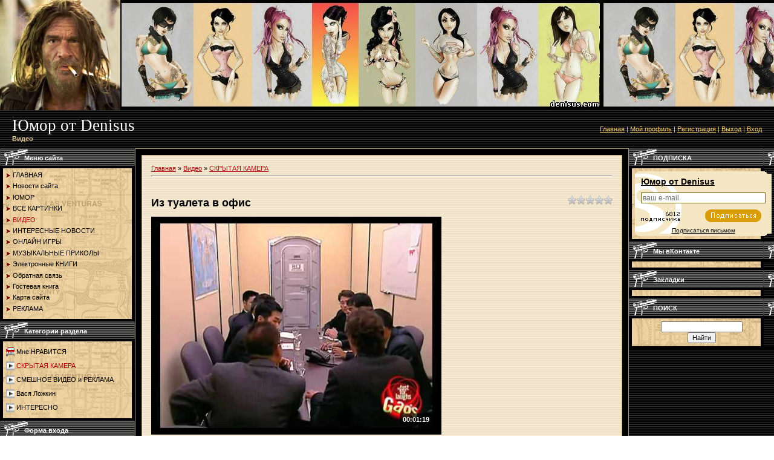

--- FILE ---
content_type: text/html; charset=UTF-8
request_url: http://www.denisus.com/video/vip/899/skrytaja_kamera/iz_tualeta_v_ofis
body_size: 11500
content:
<!DOCTYPE html>
<html>
<head>
<meta http-equiv="content-type" content="text/html; charset=UTF-8">
<title>Из туалета в офис_скрытая камера</title>
<meta name="description" content="скрытая камера_Юмор от Denisus_смешное видео" />
<meta name="description" content="Видеоприколы, смешное видео, скрытая камера" />
<meta name="keywords" content ="смешное видео, прикольные клипы, видеоприколы, скачать бесплатно, скачать без регистрации" /> 
<link type="text/css" rel="StyleSheet" href="/_st/my.css" />


	<link rel="stylesheet" href="/.s/src/base.min.css" />
	<link rel="stylesheet" href="/.s/src/layer2.min.css" />

	<script src="/.s/src/jquery-3.6.0.min.js"></script>
	
	<script src="/.s/src/uwnd.min.js"></script>
	<script src="//s724.ucoz.net/cgi/uutils.fcg?a=uSD&ca=2&ug=999&isp=1&r=0.844660462083102"></script>
	<link rel="stylesheet" href="/.s/src/ulightbox/ulightbox.min.css" />
	<link rel="stylesheet" href="/.s/src/social.css" />
	<link rel="stylesheet" href="/_st/video.css" />
	<script src="/.s/src/ulightbox/ulightbox.min.js"></script>
	<script src="/.s/src/video_gfunc.js"></script>
	<script>
/* --- UCOZ-JS-DATA --- */
window.uCoz = {"layerType":2,"country":"US","uLightboxType":1,"language":"ru","ssid":"403354366631234456703","module":"video","site":{"host":"dhb.ucoz.com","id":"ddhb","domain":"denisus.com"},"sign":{"7254":"Изменить размер","7252":"Предыдущий","3125":"Закрыть","7253":"Начать слайд-шоу","5255":"Помощник","7251":"Запрошенный контент не может быть загружен. Пожалуйста, попробуйте позже.","7287":"Перейти на страницу с фотографией.","5458":"Следующий"}};
/* --- UCOZ-JS-CODE --- */

		function eRateEntry(select, id, a = 65, mod = 'video', mark = +select.value, path = '', ajax, soc) {
			if (mod == 'shop') { path = `/${ id }/edit`; ajax = 2; }
			( !!select ? confirm(select.selectedOptions[0].textContent.trim() + '?') : true )
			&& _uPostForm('', { type:'POST', url:'/' + mod + path, data:{ a, id, mark, mod, ajax, ...soc } });
		}

		function updateRateControls(id, newRate) {
			let entryItem = self['entryID' + id] || self['comEnt' + id];
			let rateWrapper = entryItem.querySelector('.u-rate-wrapper');
			if (rateWrapper && newRate) rateWrapper.innerHTML = newRate;
			if (entryItem) entryItem.querySelectorAll('.u-rate-btn').forEach(btn => btn.remove())
		}

		var usrarids = {};
		function ustarrating(id, mark, o_type = 'vi') {
			if (!usrarids[id] && mark) {
				usrarids[id] = 1;
				$('.u-star-li-' + id).hide();
				_uPostForm('', { type:'POST', url:'/video/', data:{ a:65, id, mark, o_type } });
			}
		}
 function uSocialLogin(t) {
			var params = {"ok":{"width":710,"height":390},"facebook":{"height":520,"width":950},"vkontakte":{"height":400,"width":790},"yandex":{"height":515,"width":870},"google":{"height":600,"width":700}};
			var ref = escape(location.protocol + '//' + ('www.denisus.com' || location.hostname) + location.pathname + ((location.hash ? ( location.search ? location.search + '&' : '?' ) + 'rnd=' + Date.now() + location.hash : ( location.search || '' ))));
			window.open('/'+t+'?ref='+ref,'conwin','width='+params[t].width+',height='+params[t].height+',status=1,resizable=1,left='+parseInt((screen.availWidth/2)-(params[t].width/2))+',top='+parseInt((screen.availHeight/2)-(params[t].height/2)-20)+'screenX='+parseInt((screen.availWidth/2)-(params[t].width/2))+',screenY='+parseInt((screen.availHeight/2)-(params[t].height/2)-20));
			return false;
		}
		function TelegramAuth(user){
			user['a'] = 9; user['m'] = 'telegram';
			_uPostForm('', {type: 'POST', url: '/index/sub', data: user});
		}
function loginPopupForm(params = {}) { new _uWnd('LF', ' ', -250, -100, { closeonesc:1, resize:1 }, { url:'/index/40' + (params.urlParams ? '?'+params.urlParams : '') }) }
/* --- UCOZ-JS-END --- */
</script>

	<style>.UhideBlock{display:none; }</style>
	<script type="text/javascript">new Image().src = "//counter.yadro.ru/hit;noadsru?r"+escape(document.referrer)+(screen&&";s"+screen.width+"*"+screen.height+"*"+(screen.colorDepth||screen.pixelDepth))+";u"+escape(document.URL)+";"+Date.now();</script>
</head>

<body> 
<div id="utbr8214" rel="s724"></div>
<div id="container">
<div id="logo"></div>
<!--U1AHEADER1Z--><table border="0" cellpadding="0" cellspacing="0" width="100%"><tbody><tr><td style="padding: 10px 20px; color: rgb(224, 196, 148);"><span style="color: rgb(255, 255, 255); font-family: bold Verdana,Tahoma; font-style: normal; font-variant: normal; font-weight: normal; font-size: 20pt; line-height: normal; font-size-adjust: none; font-stretch: normal;"><!-- <logo> -->Юмор от Denisus<!-- </logo> --></span><br><b>Видео</b></td>
<td class="topLink" style="padding: 10px 20px; color: rgb(224, 196, 148);" align="right"><a href="http://denisus.com/" title="Главная"><!--<s5176>-->Главная<!--</s>--></a> | <a href="" title="Мой профиль"><!--<s5214>-->Мой профиль<!--</s>--></a> | <a href="/register" title="Регистрация"><!--<s3089>-->Регистрация<!--</s>--></a> | <a href="//www.denisus.com/index/10" title="Выход"><!--<s5164>-->Выход<!--</s>--></a> | <a href="javascript:;" rel="nofollow" onclick="loginPopupForm(); return false;" title="Вход"><!--<s3087>-->Вход</a><br><a href="javascript:;" rel="nofollow" onclick="loginPopupForm(); return false;" title="Вход"><!--</s>--></a></td></tr>
</tbody></table><!--/U1AHEADER1Z-->
<!-- <middle> -->
<table cellpadding="0" cellspacing="0" border="0" width="100%"><tr><td valign="top" width="223">

<!--U1CLEFTER1Z-->
<!-- <block1> -->

<div class="box">
<h3><!-- <bt> --><!--<s5184>-->Меню сайта<!--</s>--><!-- </bt> --></h3>
<div class="boxContent"><!-- <bc> --><div id="uMenuDiv1" class="uMenuV" style="position:relative;"><ul class="uMenuRoot">
<li><div class="umn-tl"><div class="umn-tr"><div class="umn-tc"></div></div></div><div class="umn-ml"><div class="umn-mr"><div class="umn-mc"><div class="uMenuItem"><a href="/"><span>ГЛАВНАЯ</span></a></div></div></div></div><div class="umn-bl"><div class="umn-br"><div class="umn-bc"><div class="umn-footer"></div></div></div></div></li>
<li><div class="umn-tl"><div class="umn-tr"><div class="umn-tc"></div></div></div><div class="umn-ml"><div class="umn-mr"><div class="umn-mc"><div class="uMenuItem"><a href="/index/novosti_sajta/0-17"><span>Новости сайта</span></a></div></div></div></div><div class="umn-bl"><div class="umn-br"><div class="umn-bc"><div class="umn-footer"></div></div></div></div></li>
<li><div class="umn-tl"><div class="umn-tr"><div class="umn-tc"></div></div></div><div class="umn-ml"><div class="umn-mr"><div class="umn-mc"><div class="uMenuItem"><a href="/publ"><span>ЮМОР</span></a></div></div></div></div><div class="umn-bl"><div class="umn-br"><div class="umn-bc"><div class="umn-footer"></div></div></div></div></li>
<li><div class="umn-tl"><div class="umn-tr"><div class="umn-tc"></div></div></div><div class="umn-ml"><div class="umn-mr"><div class="umn-mc"><div class="uMenuItem"><a href="/photo"><span>ВСЕ КАРТИНКИ</span></a></div></div></div></div><div class="umn-bl"><div class="umn-br"><div class="umn-bc"><div class="umn-footer"></div></div></div></div></li>
<li><div class="umn-tl"><div class="umn-tr"><div class="umn-tc"></div></div></div><div class="umn-ml"><div class="umn-mr"><div class="umn-mc"><div class="uMenuItem"><a href="/video"><span>ВИДЕО</span></a></div></div></div></div><div class="umn-bl"><div class="umn-br"><div class="umn-bc"><div class="umn-footer"></div></div></div></div></li>
<li><div class="umn-tl"><div class="umn-tr"><div class="umn-tc"></div></div></div><div class="umn-ml"><div class="umn-mr"><div class="umn-mc"><div class="uMenuItem"><a href="/blog"><span>ИНТЕРЕСНЫЕ НОВОСТИ</span></a></div></div></div></div><div class="umn-bl"><div class="umn-br"><div class="umn-bc"><div class="umn-footer"></div></div></div></div></li>
<li><div class="umn-tl"><div class="umn-tr"><div class="umn-tc"></div></div></div><div class="umn-ml"><div class="umn-mr"><div class="umn-mc"><div class="uMenuItem"><a href="/stuff"><span>ОНЛАЙН ИГРЫ</span></a></div></div></div></div><div class="umn-bl"><div class="umn-br"><div class="umn-bc"><div class="umn-footer"></div></div></div></div></li>
<li><div class="umn-tl"><div class="umn-tr"><div class="umn-tc"></div></div></div><div class="umn-ml"><div class="umn-mr"><div class="umn-mc"><div class="uMenuItem"><a href="/index/muzykalnye_prikoly/0-59"><span>МУЗЫКАЛЬНЫЕ ПРИКОЛЫ</span></a></div></div></div></div><div class="umn-bl"><div class="umn-br"><div class="umn-bc"><div class="umn-footer"></div></div></div></div></li>
<li><div class="umn-tl"><div class="umn-tr"><div class="umn-tc"></div></div></div><div class="umn-ml"><div class="umn-mr"><div class="umn-mc"><div class="uMenuItem"><a href="/load"><span>Электронные КНИГИ</span></a></div></div></div></div><div class="umn-bl"><div class="umn-br"><div class="umn-bc"><div class="umn-footer"></div></div></div></div></li>
<li><div class="umn-tl"><div class="umn-tr"><div class="umn-tc"></div></div></div><div class="umn-ml"><div class="umn-mr"><div class="umn-mc"><div class="uMenuItem"><a href="/index/0-3"><span>Обратная связь</span></a></div></div></div></div><div class="umn-bl"><div class="umn-br"><div class="umn-bc"><div class="umn-footer"></div></div></div></div></li>
<li><div class="umn-tl"><div class="umn-tr"><div class="umn-tc"></div></div></div><div class="umn-ml"><div class="umn-mr"><div class="umn-mc"><div class="uMenuItem"><a href="/gb"><span>Гостевая книга</span></a></div></div></div></div><div class="umn-bl"><div class="umn-br"><div class="umn-bc"><div class="umn-footer"></div></div></div></div></li>
<li><div class="umn-tl"><div class="umn-tr"><div class="umn-tc"></div></div></div><div class="umn-ml"><div class="umn-mr"><div class="umn-mc"><div class="uMenuItem"><a href="/index/karta_sajta/0-26"><span>Карта сайта</span></a></div></div></div></div><div class="umn-bl"><div class="umn-br"><div class="umn-bc"><div class="umn-footer"></div></div></div></div></li>
<li><div class="umn-tl"><div class="umn-tr"><div class="umn-tc"></div></div></div><div class="umn-ml"><div class="umn-mr"><div class="umn-mc"><div class="uMenuItem"><a href="http://www.denisus.com/index/reklama/0-63"><span>РЕКЛАМА</span></a></div></div></div></div><div class="umn-bl"><div class="umn-br"><div class="umn-bc"><div class="umn-footer"></div></div></div></div></li></ul></div><script>$(function(){_uBuildMenu('#uMenuDiv1',0,document.location.href+'/','uMenuItemA','uMenuArrow',2500);})</script><!-- </bc> --></div></div>

<!-- </block1> -->

<!-- <block2> -->

<div class="box">
<h3><!-- <bt> --><!--<s5351>-->Категории раздела<!--</s>--><!-- </bt> --></h3>
<div class="boxContent"><!-- <bc> -->
	<div id="video_category_block" style='width:auto'>
	<div id="video_category_top" style="background:right top no-repeat">
		
		<div id="video_category_row1" class='category_row'>
			<div id="video_category_row1_wrapper"  class='category_row_wrapper'>
				<div id="video_category_row1_preicon" style="background-image:url(/.s/img/vi/deficon/def_1.png); background-position: 1% 50%;cursor:default;" class="category_row_img">&nbsp;&nbsp;&nbsp;&nbsp;</div>
				
				<div id="video_category_row1_name" class='category_row_text'>
					<a class='catName' href="/video/vic/myvideo" >Мне НРАВИТСЯ</a>
				</div>
				
			</div>
		</div>
		<div id="video_category_row15" class='category_row'>
			<div id="video_category_row15_wrapper"  class='category_row_wrapper'>
				<div id="video_category_row15_preicon" style="background-image:url(/.s/img/vi/deficon/def_cat.png); background-position: 1% 50%;cursor:default;" class="category_row_img">&nbsp;&nbsp;&nbsp;&nbsp;</div>
				
				<div id="video_category_row15_name" class='category_row_text'>
					<a class='catNameActive' href="/video/vic/skrytaja_kamera" >СКРЫТАЯ КАМЕРА</a>
				</div>
				
			</div>
		</div>
		<div id="video_category_row16" class='category_row'>
			<div id="video_category_row16_wrapper"  class='category_row_wrapper'>
				<div id="video_category_row16_preicon" style="background-image:url(/.s/img/vi/deficon/def_cat.png); background-position: 1% 50%;cursor:default;" class="category_row_img">&nbsp;&nbsp;&nbsp;&nbsp;</div>
				
				<div id="video_category_row16_name" class='category_row_text'>
					<a class='catName' href="/video/vic/smeshnaja_reklama" >СМЕШНОЕ ВИДЕО и РЕКЛАМА</a>
				</div>
				
			</div>
		</div>
		<div id="video_category_row19" class='category_row'>
			<div id="video_category_row19_wrapper"  class='category_row_wrapper'>
				<div id="video_category_row19_preicon" style="background-image:url(/.s/img/vi/deficon/def_cat.png); background-position: 1% 50%;cursor:default;" class="category_row_img">&nbsp;&nbsp;&nbsp;&nbsp;</div>
				
				<div id="video_category_row19_name" class='category_row_text'>
					<a class='catName' href="/video/vic/vasja_lozhkin" >Вася Ложкин</a>
				</div>
				
			</div>
		</div>
		<div id="video_category_row20" class='category_row'>
			<div id="video_category_row20_wrapper"  class='category_row_wrapper'>
				<div id="video_category_row20_preicon" style="background-image:url(/.s/img/vi/deficon/def_cat.png); background-position: 1% 50%;cursor:default;" class="category_row_img">&nbsp;&nbsp;&nbsp;&nbsp;</div>
				
				<div id="video_category_row20_name" class='category_row_text'>
					<a class='catName' href="/video/vic/interesno" >ИНТЕРЕСНО</a>
				</div>
				
			</div>
		</div>
	</div>
	</div><script type="text/JavaScript">
	var video_category = new category('video_category');
	
	</script><!-- </bc> --></div></div>

<!-- </block2> -->

<!-- <block6> -->

<div class="box">
<h3><!-- <bt> --><!--<s5158>-->Форма входа<!--</s>--><!-- </bt> --></h3>
<div class="boxContent"><!-- <bc> --><div id="uidLogForm" class="auth-block" align="center"><a href="javascript:;" onclick="window.open('https://login.uid.me/?site=ddhb&ref='+escape(location.protocol + '//' + ('www.denisus.com' || location.hostname) + location.pathname + ((location.hash ? ( location.search ? location.search + '&' : '?' ) + 'rnd=' + Date.now() + location.hash : ( location.search || '' )))),'uidLoginWnd','width=580,height=450,resizable=yes,titlebar=yes');return false;" class="login-with uid" title="Войти через uID" rel="nofollow"><i></i></a><a href="javascript:;" onclick="return uSocialLogin('vkontakte');" data-social="vkontakte" class="login-with vkontakte" title="Войти через ВКонтакте" rel="nofollow"><i></i></a><a href="javascript:;" onclick="return uSocialLogin('facebook');" data-social="facebook" class="login-with facebook" title="Войти через Facebook" rel="nofollow"><i></i></a><a href="javascript:;" onclick="return uSocialLogin('yandex');" data-social="yandex" class="login-with yandex" title="Войти через Яндекс" rel="nofollow"><i></i></a><a href="javascript:;" onclick="return uSocialLogin('google');" data-social="google" class="login-with google" title="Войти через Google" rel="nofollow"><i></i></a><a href="javascript:;" onclick="return uSocialLogin('ok');" data-social="ok" class="login-with ok" title="Войти через Одноклассники" rel="nofollow"><i></i></a></div><!-- </bc> --></div></div>

<!-- </block6> -->

<!-- <block585> -->
<div class="box">
<h3><!-- <bt> -->НА САЙТЕ<!-- </bt> --></h3>
<div class="boxContent"><div align="center"><!-- <bc> --><hr /><div class="tOnline" id="onl1">Онлайн всего: <b>4</b></div> <div class="gOnline" id="onl2">Гостей: <b>4</b></div> <div class="uOnline" id="onl3">Пользователей: <b>0</b></div><!-- </bc> --></div></div></div>
<!-- </block585> -->

<!-- <block1683> -->
<!-- <gr1683> --><!-- </gr> -->
<div class="box">
<h3><!-- <bt> -->СчеТчики<!-- </bt> --></h3>
<div class="boxContent"><!-- <bc> --><!-- Yandex.Metrika informer -->
<a href="https://metrika.yandex.ru/stat/?id=21877030&amp;from=informer"
target="_blank" rel="nofollow"><img src="https://informer.yandex.ru/informer/21877030/3_1_FFFB42FF_E7DB22FF_0_pageviews"
style="width:88px; height:31px; border:0;" alt="Яндекс.Метрика" title="Яндекс.Метрика: данные за сегодня (просмотры, визиты и уникальные посетители)" /></a>
<!-- /Yandex.Metrika informer -->

<!-- Yandex.Metrika counter -->
<script type="text/javascript" >
 (function(m,e,t,r,i,k,a){m[i]=m[i]||function(){(m[i].a=m[i].a||[]).push(arguments)};
 m[i].l=1*new Date();
 for (var j = 0; j < document.scripts.length; j++) {if (document.scripts[j].src === r) { return; }}
 k=e.createElement(t),a=e.getElementsByTagName(t)[0],k.async=1,k.src=r,a.parentNode.insertBefore(k,a)})
 (window, document, "script", "https://mc.yandex.ru/metrika/tag.js", "ym");

 ym(21877030, "init", {
 clickmap:true,
 trackLinks:true,
 accurateTrackBounce:true,
 ecommerce:"dataLayer"
 });
</script>
<noscript><div><img src="https://mc.yandex.ru/watch/21877030" style="position:absolute; left:-9999px;" alt="" /></div></noscript>
<!-- /Yandex.Metrika counter -->

<!--Rating@Mail.ru counter-->
<script language="javascript"><!--
d=document;var a='';a+=';r='+escape(d.referrer);js=10;//--></script>
<script language="javascript1.1"><!--
a+=';j='+navigator.javaEnabled();js=11;//--></script>
<script language="javascript1.2"><!--
s=screen;a+=';s='+s.width+'*'+s.height;
a+=';d='+(s.colorDepth?s.colorDepth:s.pixelDepth);js=12;//--></script>
<script language="javascript1.3"><!--
js=13;//--></script><script language="javascript" type="text/javascript"><!--
d.write('<a href="http://top.mail.ru/jump?from=1827526" target="_top">'+
'<img src="http://d2.ce.bb.a1.top.mail.ru/counter?id=1827526;t=136;js='+js+
a+';rand='+Math.random()+'" alt="Рейтинг@Mail.ru" border="0" '+
'height="40" width="88"><\/a>');if(11<js)d.write('<'+'!-- ');//--></script>
<noscript><a target="_top" href="http://top.mail.ru/jump?from=1827526">
<img src="http://d2.ce.bb.a1.top.mail.ru/counter?js=na;id=1827526;t=136" 
height="40" width="88" border="0" alt="Рейтинг@Mail.ru"></a></noscript>
<script language="javascript" type="text/javascript"><!--
if(11<js)d.write('--'+'>');//--></script>
<!--// Rating@Mail.ru counter--><!-- </bc> --></div></div>
<!-- <gre> --><!-- </gre> -->
<!-- </block1683> -->
<!--/U1CLEFTER1Z-->

</td>
<td valign="top" style="border:1px solid #AE9A75;background:#000000;padding:10px;"><table cellpadding="15" cellspacing="0" border="0" width="100%"><tr><td style="border:1px solid #AE9A75;background:url('/.s/t/953/1.gif') #F9ECD3;"><!-- <body> -->
<link type="text/css" rel="StyleSheet" href="/.s/src/video.css" />
<script>
//['original_img_url','org_width','org_height','resized_img_url','res_width','res_height']
var allEntImgs899=[['http://i.ytimg.com/vi/tt9UJzVRv78/hqdefault.jpg','300','300','http://i.ytimg.com/vi/tt9UJzVRv78/hqdefault.jpg','200','200']];
</script>

	<script>
		function _bldCont(indx) {
			var bck=indx-1;var nxt=indx+1;
			if (bck<0){bck = allEntImgs899.length-1;}
			if (nxt>=allEntImgs899.length){nxt=0;}
			var imgs='';
			for (var i=0;i<allEntImgs899.length;i++) {
				var img=i+1;
				if (allEntImgs899[i][0].length<1){continue;}
				if (i == indx) {
					imgs += '<b class="pgSwchA">'+img+'</b> ';
				} else {
					imgs += '<a class="pgSwch" href="javascript:;" rel="nofollow" onclick="_bldCont('+i+');return false;">'+img+'</a> ';
				}
			}
			if (allEntImgs899.length>1){imgs = '<a class="pgSwch" href="javascript:;" rel="nofollow" onclick="_bldCont('+bck+');return false;">&laquo; Back</a> '+imgs+'<a class="pgSwch" href="javascript:;" rel="nofollow" onclick="_bldCont('+nxt+');return false;">Next &raquo;</a> ';}
			var hght = parseInt(allEntImgs899[indx][2]);
			_picsCont = '<div id="_prCont" style="position:relative;width:' + allEntImgs899[indx][1] + 'px;height:' + hght.toString() + 'px;"><img alt="" border="0" width="' + allEntImgs899[indx][1] + '" height="' + allEntImgs899[indx][2] + '" src="' + allEntImgs899[indx][0] + '"/><div align="center" style="padding:8px 0 5px 0;">'+imgs+'</div></div>';
			new _uWnd('wnd_prv',"Скриншоты",10,10,{popup:1,waitimages:300000,autosizewidth:1,hideonresize:1,autosize:1,fadetype:1,align:'center',min:0,max:0,resize:1},_picsCont);
		}
	</script>
<table border="0" cellpadding="0" cellspacing="0" width="100%">
<tr>
<td width="80%">
<a href="http://denisus.com/"><!--<s5176>-->Главная<!--</s>--></a> &raquo; <a href="/video/"><!--<s5486>-->Видео<!--</s>--></a>&nbsp;&raquo;&nbsp;<a href="/video/vic/skrytaja_kamera">СКРЫТАЯ КАМЕРА</a></td>
<td align="right" style="white-space: nowrap;"></td>
</tr>
</table>
<hr />


<div class="v-entry-page">
<div class="vep-rating"><style>
		.u-star-ratingrateItem899 {list-style:none;margin:0px;padding:0px;width:75px;height:15px;position:relative;background: url("/.s/img/vi/rating.png") top left repeat-x;}
		.u-star-ratingrateItem899 li{padding:0px;margin:0px;float:left;}
		.u-star-ratingrateItem899 li a{display:block;width:15px;height:15px;line-height:15px;text-decoration:none;text-indent:-9000px;z-index:20;position:absolute;padding: 0px;overflow:hidden;}
		.u-star-ratingrateItem899 li a:hover{background: url("/.s/img/vi/rating.png") left center;z-index:2;left:0px;border:none;}
		.u-star-ratingrateItem899 a.u-one-star{left:0px;}
		.u-star-ratingrateItem899 a.u-one-star:hover{width:15px;}
		.u-star-ratingrateItem899 a.u-two-stars{left:15px;}
		.u-star-ratingrateItem899 a.u-two-stars:hover{width:30px;}
		.u-star-ratingrateItem899 a.u-three-stars{left:30px;}
		.u-star-ratingrateItem899 a.u-three-stars:hover{width:45px;}
		.u-star-ratingrateItem899 a.u-four-stars{left:45px;}
		.u-star-ratingrateItem899 a.u-four-stars:hover{width:60px;}
		.u-star-ratingrateItem899 a.u-five-stars{left:60px;}
		.u-star-ratingrateItem899 a.u-five-stars:hover{width:75px;}
		.u-star-ratingrateItem899 li.u-current-rating{top:0 !important; left:0 !important;margin:0 !important;padding:0 !important;outline:none;background: url("/.s/img/vi/rating.png") left bottom;position: absolute;height:15px !important;line-height:15px !important;display:block;text-indent:-9000px;z-index:1;}
		</style>
	<ul id="uStarRating899" class="u-star-ratingrateItem899" title="">
	<li class="u-current-rating" id="uCurStarRating899" style="width:0%;"></li></ul></div>
<h1 class="vep-title">Из туалета в офис</h1>
<div class="vep-video-block">
<script>var vicode = '<iframe width=\"640\" height=\"479\" src=\"//www.youtube.com/embed/tt9UJzVRv78?feature=oembed&wmode=transparent&autoplay=1\" frameborder=\"0\" allowfullscreen></iframe>';var player={showVideo:function(){$('div.vep-video-block').html(vicode);}}</script>
<a href="javascript:void(0)" onclick="player.showVideo()" class="vep-playvideo">
<img src="http://i.ytimg.com/vi/tt9UJzVRv78/hqdefault.jpg" alt="" width="480" />
<span class="vep-playbutton"></span>
<span class="vep-length">00:01:19</span>
</a>
<div id="videocontent" class="vep-videocontent" style="display:none;"></div>
</div>
<div class="vep-details">
<span class="vep-views"><!--<s5389>-->Просмотры<!--</s>-->: 1</span>
<span class="vep-author"><!--<s3178>-->Добавил<!--</s>-->: <a href="/index/8-1" target="_blank">Denisus</a></span>

</div>
<div class="vep-separator"></div>
<div class="vep-descr-block">
<span class="vep-descr"><!--<s6425>-->Описание материала<!--</s>-->:</span>
<p>У людей вынос мозга!</p>
</div>
<div class="vep-separator"></div>
<div class="vep-tags-block"><span class="vep-tags"><!--<s5308>-->Теги<!--</s>-->: <noindex><a href="/search/Funny/" rel="nofollow" class="eTag">Funny</a>, <a href="/search/%D0%BF%D1%80%D0%B8%D0%BA%D0%BE%D0%BB%D1%8B/" rel="nofollow" class="eTag">приколы</a>, <a href="/search/%D1%81%D0%BC%D0%B5%D1%88%D0%BD%D0%B0%D1%8F%20%D1%80%D0%B5%D0%BA%D0%BB%D0%B0%D0%BC%D0%B0/" rel="nofollow" class="eTag">смешная реклама</a>, <a href="/search/%D0%BF%D1%80%D0%B8%D0%BA%D0%BE%D0%BB%D1%8C%D0%BD%D0%BE%D0%B5%20%D0%B2%D0%B8%D0%B4%D0%B5%D0%BE/" rel="nofollow" class="eTag">прикольное видео</a>, <a href="/search/fun/" rel="nofollow" class="eTag">fun</a>, <a href="/search/%D1%81%D0%BA%D1%80%D1%8B%D1%82%D0%B0%D1%8F%20%D0%BA%D0%B0%D0%BC%D0%B5%D1%80%D0%B0/" rel="nofollow" class="eTag">скрытая камера</a>, <a href="/search/%D1%81%D0%BC%D0%B5%D1%88%D0%BD%D0%BE%D0%B5/" rel="nofollow" class="eTag">смешное</a>, <a href="/search/funny%20ads/" rel="nofollow" class="eTag">funny ads</a>, <a href="/search/%D0%AE%D0%BC%D0%BE%D1%80/" rel="nofollow" class="eTag">Юмор</a>, <a href="/search/hidden%20camera/" rel="nofollow" class="eTag">hidden camera</a></noindex></span></div>
<div class="vep-separator"></div>

<div class="vep-screenshots">
</div>





<div class="vep-duration"><!--<s6430>-->Длительность материала<!--</s>-->: 00:01:19</div>

<div class="vep-aname"><!--<s5173>-->Автор<!--</s>-->: Denisus PozitiFF</div>

 





<div class="vep-comments">

<div class="vep-separator"></div>

<p><span style="color:#FF0000;"><strong><span style="font-size: 16px;">Понравился пост? Жмякни на кнопочку!</span></strong></span></p>
<script type="text/javascript">(function() {
 if (window.pluso)if (typeof window.pluso.start == "function") return;
 if (window.ifpluso==undefined) { window.ifpluso = 1;
 var d = document, s = d.createElement('script'), g = 'getElementsByTagName';
 s.type = 'text/javascript'; s.charset='UTF-8'; s.async = true;
 s.src = ('https:' == window.location.protocol ? 'https' : 'http') + '://share.pluso.ru/pluso-like.js';
 var h=d[g]('body')[0];
 h.appendChild(s);
 }})();</script>
<div class="pluso" data-background="transparent" data-options="big,square,line,horizontal,nocounter,theme=04" data-services="vkontakte,odnoklassniki,facebook,twitter,google,tumblr,pinme,pinterest,bobrdobr,vkrugu,friendfeed,linkedin,misterwong,moimir"></div> 
<table border="0" cellpadding="0" cellspacing="0" width="100%">
<tr><td width="60%" height="25"><!--<s5183>-->Всего комментариев<!--</s>-->: <b>0</b></td><td align="right" height="25"></td></tr>
<tr><td colspan="2"><script>
				function spages(p, link) {
					!!link && location.assign(atob(link));
				}
			</script>
			<div id="comments"></div>
			<div id="newEntryT"></div>
			<div id="allEntries"></div>
			<div id="newEntryB"></div><script>
			
		Object.assign(uCoz.spam ??= {}, {
			config : {
				scopeID  : 0,
				idPrefix : 'comEnt',
			},
			sign : {
				spam            : 'Спам',
				notSpam         : 'Не спам',
				hidden          : 'Спам-сообщение скрыто.',
				shown           : 'Спам-сообщение показано.',
				show            : 'Показать',
				hide            : 'Скрыть',
				admSpam         : 'Разрешить жалобы',
				admSpamTitle    : 'Разрешить пользователям сайта помечать это сообщение как спам',
				admNotSpam      : 'Это не спам',
				admNotSpamTitle : 'Пометить как не-спам, запретить пользователям жаловаться на это сообщение',
			},
		})
		
		uCoz.spam.moderPanelNotSpamClick = function(elem) {
			var waitImg = $('<img align="absmiddle" src="/.s/img/fr/EmnAjax.gif">');
			var elem = $(elem);
			elem.find('img').hide();
			elem.append(waitImg);
			var messageID = elem.attr('data-message-id');
			var notSpam   = elem.attr('data-not-spam') ? 0 : 1; // invert - 'data-not-spam' should contain CURRENT 'notspam' status!

			$.post('/index/', {
				a          : 101,
				scope_id   : uCoz.spam.config.scopeID,
				message_id : messageID,
				not_spam   : notSpam
			}).then(function(response) {
				waitImg.remove();
				elem.find('img').show();
				if (response.error) {
					alert(response.error);
					return;
				}
				if (response.status == 'admin_message_not_spam') {
					elem.attr('data-not-spam', true).find('img').attr('src', '/.s/img/spamfilter/notspam-active.gif');
					$('#del-as-spam-' + messageID).hide();
				} else {
					elem.removeAttr('data-not-spam').find('img').attr('src', '/.s/img/spamfilter/notspam.gif');
					$('#del-as-spam-' + messageID).show();
				}
				//console.log(response);
			});

			return false;
		};

		uCoz.spam.report = function(scopeID, messageID, notSpam, callback, context) {
			return $.post('/index/', {
				a: 101,
				scope_id   : scopeID,
				message_id : messageID,
				not_spam   : notSpam
			}).then(function(response) {
				if (callback) {
					callback.call(context || window, response, context);
				} else {
					window.console && console.log && console.log('uCoz.spam.report: message #' + messageID, response);
				}
			});
		};

		uCoz.spam.reportDOM = function(event) {
			if (event.preventDefault ) event.preventDefault();
			var elem      = $(this);
			if (elem.hasClass('spam-report-working') ) return false;
			var scopeID   = uCoz.spam.config.scopeID;
			var messageID = elem.attr('data-message-id');
			var notSpam   = elem.attr('data-not-spam');
			var target    = elem.parents('.report-spam-target').eq(0);
			var height    = target.outerHeight(true);
			var margin    = target.css('margin-left');
			elem.html('<img src="/.s/img/wd/1/ajaxs.gif">').addClass('report-spam-working');

			uCoz.spam.report(scopeID, messageID, notSpam, function(response, context) {
				context.elem.text('').removeClass('report-spam-working');
				window.console && console.log && console.log(response); // DEBUG
				response.warning && window.console && console.warn && console.warn( 'uCoz.spam.report: warning: ' + response.warning, response );
				if (response.warning && !response.status) {
					// non-critical warnings, may occur if user reloads cached page:
					if (response.warning == 'already_reported' ) response.status = 'message_spam';
					if (response.warning == 'not_reported'     ) response.status = 'message_not_spam';
				}
				if (response.error) {
					context.target.html('<div style="height: ' + context.height + 'px; line-height: ' + context.height + 'px; color: red; font-weight: bold; text-align: center;">' + response.error + '</div>');
				} else if (response.status) {
					if (response.status == 'message_spam') {
						context.elem.text(uCoz.spam.sign.notSpam).attr('data-not-spam', '1');
						var toggle = $('#report-spam-toggle-wrapper-' + response.message_id);
						if (toggle.length) {
							toggle.find('.report-spam-toggle-text').text(uCoz.spam.sign.hidden);
							toggle.find('.report-spam-toggle-button').text(uCoz.spam.sign.show);
						} else {
							toggle = $('<div id="report-spam-toggle-wrapper-' + response.message_id + '" class="report-spam-toggle-wrapper" style="' + (context.margin ? 'margin-left: ' + context.margin : '') + '"><span class="report-spam-toggle-text">' + uCoz.spam.sign.hidden + '</span> <a class="report-spam-toggle-button" data-target="#' + uCoz.spam.config.idPrefix + response.message_id + '" href="javascript:;">' + uCoz.spam.sign.show + '</a></div>').hide().insertBefore(context.target);
							uCoz.spam.handleDOM(toggle);
						}
						context.target.addClass('report-spam-hidden').fadeOut('fast', function() {
							toggle.fadeIn('fast');
						});
					} else if (response.status == 'message_not_spam') {
						context.elem.text(uCoz.spam.sign.spam).attr('data-not-spam', '0');
						$('#report-spam-toggle-wrapper-' + response.message_id).fadeOut('fast');
						$('#' + uCoz.spam.config.idPrefix + response.message_id).removeClass('report-spam-hidden').show();
					} else if (response.status == 'admin_message_not_spam') {
						elem.text(uCoz.spam.sign.admSpam).attr('title', uCoz.spam.sign.admSpamTitle).attr('data-not-spam', '0');
					} else if (response.status == 'admin_message_spam') {
						elem.text(uCoz.spam.sign.admNotSpam).attr('title', uCoz.spam.sign.admNotSpamTitle).attr('data-not-spam', '1');
					} else {
						alert('uCoz.spam.report: unknown status: ' + response.status);
					}
				} else {
					context.target.remove(); // no status returned by the server - remove message (from DOM).
				}
			}, { elem: elem, target: target, height: height, margin: margin });

			return false;
		};

		uCoz.spam.handleDOM = function(within) {
			within = $(within || 'body');
			within.find('.report-spam-wrap').each(function() {
				var elem = $(this);
				elem.parent().prepend(elem);
			});
			within.find('.report-spam-toggle-button').not('.report-spam-handled').click(function(event) {
				if (event.preventDefault ) event.preventDefault();
				var elem    = $(this);
				var wrapper = elem.parents('.report-spam-toggle-wrapper');
				var text    = wrapper.find('.report-spam-toggle-text');
				var target  = elem.attr('data-target');
				target      = $(target);
				target.slideToggle('fast', function() {
					if (target.is(':visible')) {
						wrapper.addClass('report-spam-toggle-shown');
						text.text(uCoz.spam.sign.shown);
						elem.text(uCoz.spam.sign.hide);
					} else {
						wrapper.removeClass('report-spam-toggle-shown');
						text.text(uCoz.spam.sign.hidden);
						elem.text(uCoz.spam.sign.show);
					}
				});
				return false;
			}).addClass('report-spam-handled');
			within.find('.report-spam-remove').not('.report-spam-handled').click(function(event) {
				if (event.preventDefault ) event.preventDefault();
				var messageID = $(this).attr('data-message-id');
				del_item(messageID, 1);
				return false;
			}).addClass('report-spam-handled');
			within.find('.report-spam-btn').not('.report-spam-handled').click(uCoz.spam.reportDOM).addClass('report-spam-handled');
			window.console && console.log && console.log('uCoz.spam.handleDOM: done.');
			try { if (uCoz.manageCommentControls) { uCoz.manageCommentControls() } } catch(e) { window.console && console.log && console.log('manageCommentControls: fail.'); }

			return this;
		};
	
			uCoz.spam.handleDOM();
		</script></td></tr>
<tr><td colspan="2" align="center"></td></tr>
<tr><td colspan="2" height="10"></td></tr>
</table>


<div align="center" class="commReg"><!--<s5237>-->Добавлять комментарии могут только зарегистрированные пользователи.<!--</s>--><br />[ <a href="/register"><!--<s3089>-->Регистрация<!--</s>--></a> | <a href="javascript:;" rel="nofollow" onclick="loginPopupForm(); return false;"><!--<s3087>-->Вход<!--</s>--></a> ]</div>


</div>
</div>
<!-- </body> --></td></tr></table></td>
<td width="223" valign="top">
<!-- -->
<!--U1DRIGHTER1Z-->
<!-- <block10> -->
<div class="box">
<h3><!-- <bt> -->ПОДПИСКА<!-- </bt> --></h3>
<div class="boxContent"><!-- <bc> --><style type="text/css">
.fbba-yellow,.fbbb-yellow,.fbbc-yellow,.fbbd-yellow,.fbbe-yellow,.fbbg-yellow {display:block; overflow:hidden; font-size:1px;}
.fbba-yellow {margin:0 5px;}
.fbba-yellow,.fbbb-yellow,.fbbc-yellow,.fbbe-yellow,.fbbd-yellow {height:1px;}
.fbbb-yellow {border-width:0 2px;margin:0 3px;}
.fbbc-yellow {margin:0 2px;}
.fbbc-yellow,.fbbd-yellow {border-width:0 1px;}
.fbbd-yellow {margin:0 1px;}
#subscribe_form-yellow {width:220px;}
#subscribe_form-yellow .fbba-yellow,.fbbb-yellow,.fbbc-yellow,.fbbd-yellow {background:#f6e7c4;}
</style>
<form target="_top" action="http://subscribe.ru/member/quick" method="get">
<input type="hidden" name="action" value="quick">
<input type="hidden" name="src" value="list_rest.joke.anecdot12">
<div id="subscribe_form-yellow"><b class="fbba-yellow"></b><b class="fbbb-yellow"></b><b class="fbbc-yellow"></b><b class="fbbd-yellow"></b>
<table style="background: url(http://image.subscribe.ru/subut/s.png) no-repeat #f6e7c4;" cellspacing=0 cellpadding=0>
<tr><td colspan=2 style="padding: 5px 10px 5px 10px;"><INPUT TYPE=hidden NAME=grp VALUE="rest.joke.anecdot12">
<a href="http://subscribe.ru/catalog/rest.joke.anecdot12" target="_top" style="font-weight:bold;color: #000000;font-family:Trebuchet MS, Helvetica, sans-serif;font-size:14px;">Юмор от Denisus</a>
</td></tr>
<tr><td colspan=2 style="padding: 5px 10px 5px 10px;"><input style="border:1px solid #666600;color:#666666;width:200px;background-color:#fff;font-family:Trebuchet MS, Verdana, sans-serif;font-size:12px;" type="text" name="email" id="email" value="ваш e-mail" onFocus="this.value = '';return false;"/></td></tr>
<tr>
 <td style="padding: 5px 10px 5px 10px;"><img src="http://subscribe.ru/stat/rest.joke.anecdot12/count.png?subscribers"></td>
 <td align="right" style="padding: 5px 10px 5px 10px;"><input type="submit" value="" style="background: url(http://image.subscribe.ru/subut/button-yellow.gif) no-repeat;border:none;width:93px;height:21px;font-size:12px;font-family:Trebuchet MS, Verdana, Arial; width:100px;"></td>
</tr>
<tr><td align="center" colspan=2><A HREF="mailto:rest.joke.anecdot12-sub@subscribe.ru?subject=subscribe" style="color: #000000;font-family:Verdana, sans-serif;font-size:10px;">Подписаться письмом</A></td></tr>
</table>
<b class="fbbd-yellow"></b><b class="fbbc-yellow"></b><b class="fbbb-yellow"></b><b class="fbba-yellow"></b>
</div>
</form><!-- </bc> --></div></div>
<!-- </block10> -->

<!-- <block09107> -->

<!-- </block09107> -->

<!-- <block8128> -->
<div class="box">
<h3><!-- <bt> -->Мы вКонтакте<!-- </bt> --></h3>
<div class="boxContent"><!-- <bc> --><script type="text/javascript" src="https://vk.com/js/api/openapi.js?163"></script>

<!-- VK Widget -->
<div id="vk_groups"></div>
<script type="text/javascript">
VK.Widgets.Group("vk_groups", {mode: 3, width: "200"}, 177338846);
</script><!-- </bc> --></div></div>
<!-- </block8128> -->

<!-- <block8571> -->
<div class="box">
<h3><!-- <bt> -->Закладки<!-- </bt> --></h3>
<div class="boxContent"><!-- <bc> --><script src="/widget/?45;187|3|2|1|1|ru|0|1|1|1|1|1|1|1|1|1|1|1|1|1|1|1"></script><!-- </bc> --></div></div>
<!-- </block8571> -->

<!-- <block3541> -->

<div class="box">
<h3><!-- <bt> -->ПОИСК<!-- </bt> --></h3>
<div class="boxContent"><div align="center"><!-- <bc> -->
		<div class="searchForm">
			<form onsubmit="this.sfSbm.disabled=true" method="get" style="margin:0" action="/search/">
				<div align="center" class="schQuery">
					<input type="text" name="q" maxlength="30" size="20" class="queryField" />
				</div>
				<div align="center" class="schBtn">
					<input type="submit" class="searchSbmFl" name="sfSbm" value="Найти" />
				</div>
				<input type="hidden" name="t" value="0">
			</form>
		</div><!-- </bc> --></div></div></div>

<!-- </block3541> -->
<!--/U1DRIGHTER1Z-->
</td></tr></table>
<!-- </middle> -->
<br>
GLOBAL_BFOOTER$
<!--U1BFOOTER1Z--><div id="footer"><!-- <copy> -->Copyright MyCorp &copy; 2026<!-- </copy> --><br>
<!-- Yandex.Metrika counter -->
<script type="text/javascript">
    (function (d, w, c) {
        (w[c] = w[c] || []).push(function() {
            try {
                w.yaCounter45305031 = new Ya.Metrika({id:45305031,accurateTrackBounce:true,trackLinks:true,clickmap:true});

            } catch(e) { }
        });

        var n = d.getElementsByTagName("script")[0],
                s = d.createElement("script"),
                f = function () { n.parentNode.insertBefore(s, n); };
        s.type = "text/javascript";
        s.async = true;
        s.src = (d.location.protocol == "https:" ? "https:" : "http:") + "//mc.yandex.ru/metrika/watch.js";

        if (w.opera == "[object Opera]") {
            d.addEventListener("DOMContentLoaded", f, false);
        } else { f(); }
    })(document, window, "yandex_metrika_callbacks");
</script>
<noscript><div><img src="//mc.yandex.ru/watch/45305031" style="position:absolute; left:-9999px;" alt="" /></div></noscript>
<!-- /Yandex.Metrika counter -->


<br><br></div>
<div align="center"><font color="#ffffff">Юмор от Denisus - это прикольные картинки и демотиваторы, карикатуры и гифки, видео приколы и скрытая камера, коубы и музыкальные приколы.
<br>Интересные новости, шокирующие факты, любопытные истории из мира знаменитостей, а также полезности и лайфаки.</font></div><!--/U1BFOOTER1Z-->

</div>
 
</body>
</html>
<!-- 0.06007 (s724) -->

--- FILE ---
content_type: text/css
request_url: http://www.denisus.com/_st/video.css
body_size: 6397
content:
/* icon font for module video*/
@font-face{font-family:'video-ico';src:url('/.s/src/font/video-font/video-ico.eot?fqorb1');src:url('/.s/src/font/video-font/video-ico.eot?fqorb1#iefix') format('embedded-opentype'),url('/.s/src/font/video-font/video-ico.ttf?fqorb1') format('truetype'),url('/.s/src/font/video-font/video-ico.woff?fqorb1') format('woff'),url('/.s/src/font/video-font/video-ico.svg?fqorb1#icomoon') format('svg');font-weight:normal;font-style:normal}
[class^="icon-"],[class*=" icon-"]{font-family:'video-ico'!important;speak:none;font-style:normal;font-weight:normal;font-variant:normal;text-transform:none;line-height:1;-webkit-font-smoothing:antialiased;-moz-osx-font-smoothing:grayscale}
.icon-code:before{content:"\e900"}
.icon-tool:before{content:"\e901"}
.icon-close:before{content:"\e902"}
.icon-rotate:before{content:"\e903"}
.icon-arrows:before{content:"\e904"}
.icon-save:before{content:"\e905"}
.icon-link:before{content:"\e906"}
.icon-add:before{content:"\e907"}
.icon-up-arrow:before{content:"\e908"}
.icon-confirm:before{content:"\e909"}
.icon-down-arrow:before{content:"\e90a"}
.icon-cancel:before{content:"\e90b"}
.icon-right-arrow:before{content:"\e90c"}
.icon-left-arrow:before{content:"\e90d"}
/* end icon font for module video*/


.u-breadcrumbs{text-align:left; }

/*------category-----*/
.category_block{padding-left:27px!important; display:none; }
.category_row{font-family:Tahoma; margin:2px 2px 2px 0px; border:0px solid; }
.category_block .category_row{padding:0 0 0 18px; background:url(/.s/img/vi/deficon/cat_arrow.png) no-repeat left center; }
.category_row_wrapper{background-position:1% 50%; background-repeat:no-repeat; line-height:20px; }
.category_row_text{display:inline; padding-left:0px; cursor:pointer; }
.category_row_tb{display:inline; float:right; padding-right:20px; }
.category_row_img{cursor:pointer; display:inline; background-position:50% 50%; background-repeat:no-repeat; margin:2px 0 2px 0;
 padding:2px 2px 2px 0; }
/*--------------------*/

/*------add/edit-form-----*/
.u-addform{text-align:left; width:100%; max-width:1200px }
ul.u-tabs-ul,
ul.u-tabscont-ul{margin:0; padding:0; list-style:none; overflow:hidden}
ul.u-tabs-ul{position:relative;border-bottom: 3px solid rgba(127, 127, 127, .45)}
.u-editform ul.u-tabs-ul{display:none}
li.u-tab{width:33.3%; float:left; position:relative; z-index:2; }
li.last-tab{float:right}
li.u-tab a{display:block;text-align:center;padding: 10px;text-decoration: none}
li.u-tab a:hover{text-decoration: none}
li.u-tab a.utab-active{background: rgba(127, 127, 127, .15);border-radius: 7px 7px 0 0;color: inherit}

#addEntForm input[id^="f_o"], #addEntForm #f_aemail, #addEntForm #f_asite {width: 100%}
.u-tab span{cursor:pointer; display:inline-block; white-space:nowrap; }
.utab-link:before,.utab-code:before,.utab-load:before{font-family:'video-ico';font-size:18px;line-height:1;vertical-align:middle;padding-right:3px}
.utab-link:before{content:"\e906"}
.utab-code:before{content:"\e900"}
.utab-load:before{content:"\e905"}

#utab1{zoom:1; } /*--for-IE--*/
.vi-form-content{}
.vi-form-content2{margin:0 0 15px 0;padding:25px 0 10px}
.hidden-el{display:none; width:100%; }

#video-form-status,
#video-form-status2{height:18px; margin:15px 0 10px 0; text-align:center; }
#video-form-status2{margin:8px 0; }
#video-form-status span,
#video-form-status2 span{display:none; padding:0 0 0 20px }
#video-form-status.status-loading span, #video-form-status2.status-loading span{color:#0b72cc}
#video-form-status.status-error span, #video-form-status2.status-error span{color:#ff0000 }
#video-form-status.status-success span, #video-form-status2.status-success span{color:#629f01 }

#video-form-status.status-success span:before,#video-form-status2.status-success span:before,#video-form-status.status-error span:before,#video-form-status2.status-error span:before,#video-form-status.status-loading span:before,#video-form-status2.status-loading span:before{font-family:'video-ico';font-size:16px;line-height:1;vertical-align:middle;padding-right:5px}
#video-form-status.status-success span:before,#video-form-status2.status-success span:before{content:"\e909";font-weight:700}
#video-form-status.status-error span:before,#video-form-status2.status-error span:before{content:"\e902"}
#video-form-status.status-loading span:before,#video-form-status2.status-loading span:before{content:"\e903"}

#video-form-status.status-loading .frm-loading,
#video-form-status2.status-loading .frm-loading{display:inline-block; }
#video-form-status.status-error .frm-error,
#video-form-status2.status-error .frm-error{display:inline-block; }
#video-form-status.status-success .frm-success,
#video-form-status2.status-success .frm-success{display:inline-block; }
#video-form-status2.status-success .frm-none{display:none; }

#embObject, #casing #embObject{height:65px; display:block; }
#fast_link{display:block; }
.input-icons-wrap {display:-webkit-box;display: -ms-flexbox;display: flex;-webkit-box-pack: justify;-ms-flex-pack: justify; justify-content: space-between;-webkit-box-align: center;-ms-flex-align:center;align-items:center;}
.video-link{position:relative; width: calc(100% - 145px); *zoom:1; /*--for-IE--*/ _zoom:normal; /*--for-IE--*/ }
.video-code{position:relative; margin-right:100px; *zoom:1; /*--for-IE--*/ _zoom:normal; /*--for-IE--*/ }
ul.u-vicons{margin: 0; padding:0; list-style:none;float:right; display:flex;display:-webkit-box;display:-ms-flexbox;}
ul.u-vicons:after {content:'';display:table;clear:both}
ul.u-vicons li{background-size: 20px; width:20px; height:20px; margin:0 0 0 4px; opacity:0.4; filter:alpha(opacity=40); border-radius:2px; transition: opacity .3s}
ul.u-vicons li:hover {opacity: 1}
ul.u-vicons li a {padding: 2px 10px}
li.v-ico-vk{background:url(/.s/img/vi/v-ico-vk.png); }
li.v-ico-vimeo{background:url(/.s/img/vi/vimeo.svg); }
li.v-ico-youtube{background:url(/.s/img/vi/youtube.svg); }
li.v-ico-other{background:url(/.s/img/vi/v-ico-other.png); }
li.v-ico-mailru{background:url(/.s/img/vi/v-ico-mailru.png); }
li.v-ico-rutube{background:url(/.s/img/vi/rutube.svg); }
li.v-ico-coub{background:url(/.s/img/vi/coub.svg); }
li.v-ico-yandex{background:url(/.s/img/vi/v-ico-yandex.png); }
li.v-ico-daily{background:url(/.s/img/vi/dailymotion.svg); }
li.v-ico-blip{background:url(/.s/img/vi/v-ico-blip.png); }
.u-vicons li.v-ico-active{opacity:1; filter:alpha(opacity=100); }
.u-vicode-icons{margin:0; padding:0; float:right; list-style:none;background-size: 100%; height: 65px; width:95px;background:url(/.s/img/vi/code-tooltip.svg) no-repeat }


.video-load-wrapper{width:100%; overflow:hidden; position:relative; }
ul.video-load{margin:0; padding:0; width:200%; list-style:none; overflow:hidden; }
ul.video-load li.first-step{float:left; width:50%; text-align:center; }
ul.video-load li.second-step{float:left; width:50%; }

.load-info{margin:5px 0 10px 0; font:bold 100%/16px 'Arial'; color:#63829a; }
.load-info span{display:inline-block; padding:5px 0 5px 70px; background:url(/.s/img/vi/youtube_powered.png) no-repeat left center; }
.load-info2{margin:5px 0 10px 0; font:italic 100%/16px 'Arial'; color:#b7b7b7; }

.youtube-login{width:/*250*/154px; margin:auto; /*height:100px; padding:0 0 0 80px; background:url(/.s/img/vi/youtube-login.png) no-repeat; */ }

.yt-form-sbm{text-align:right; }
a.yt-reg-link{margin:0 10px 0 0; font:100%/32px 'Arial'; color:#63829a; text-decoration:underline; outline:none; }
a.yt-reg-link:hover{text-decoration:none; }
a.yt-login-link{display:inline-block; width:154px; height:32px; background:url(/.s/img/vi/butt2.png) no-repeat; font:14px/30px 'Verdana';
 color:#fff; text-decoration:none; text-align:center; text-shadow:0 1px 0 rgba(76, 152, 42, 0.75); }
a.yt-login-link:hover{color:#fff; text-decoration:none; background-position:0 -32px; }

.youtube-info{padding:0 3px 5px 50px; font:100%/20px 'Arial'; color:#636363; background:url(/.s/img/vi/userimage.png) no-repeat 3px 2px; }
.youtube-info a{color:#69879f; text-decoration:underline; }
.youtube-info a:hover{text-decoration:none; }
.yt-username{font-weight:bold; text-decoration:underline; }
.yt-email{color:#a1a1a1; }

#videoBrief{height:110px; }
#add-video-btn.inactive{cursor:default; opacity:.5; }

/*-------Inputs-styles--------*/
.vform-sep{margin:5px 0; height:2px; overflow:hidden; background:url(/.s/img/vi/vform-separator.png) repeat-x; }
.u-form-ul{margin:0; padding:0; list-style:none; }
.u-form-ul li{margin:0 0 10px 0; }
.u-form-sbm{text-align:center; }

textarea.ui-textarea{overflow:auto; resize:none; }
.ui-file-wrapper{position:relative; height:37px; overflow:hidden; }
.ui-file-wrapper input{position:absolute; width:350px; height:37px; margin-left:-160px; cursor:pointer; opacity:0; filter:alpha(opacity=0); }
.ui-file-wrapper a{display:inline-block; width:190px; height:37px; background:url(/.s/img/vi/butt3.png) no-repeat; font:14px/31px 'Verdana';
 color:#fff!important; text-decoration:none; text-align:center; text-shadow:0 1px 0 rgba(76, 152, 42, 0.75); }
.ui-file-wrapper input:hover + a,
.ui-file-wrapper a:hover{text-decoration:none; background-position:0 -37px; }
.ui-file-wrapper.inactive input{display:none; }
.ui-file-wrapper.inactive a{cursor:default; background-position:0 -74px!important; text-shadow:0 1px 0 rgba(99, 99, 99, 0.44); }
.ui-filename{margin:0 0 0 7px; font-family:'Verdana', sans-serif; color:#595959; }
.ui-select{margin:0 10px 0 0; }
.ui-size1{width:80%; }
.ui-size2{width:100%; }
.ui-filedname{margin:0 0 5px 0; padding:0 0 0 5px; font-weight:bold }
.ui-hint{margin:3px 5px;}
.ui-add-link{display:inline-block; padding:0 17px 0 0; height:20px; }
.ui-add-link a{display:inline-block;line-height:18px}
.ui-add-link a:after,.ui-add-link.ui-add-closed a:after{font-family:'video-ico';font-size:13px;line-height:1;vertical-align:middle;padding-left:5px}
.ui-add-link a:after{content:"\e904";display:inline-block}
.ui-add-link.ui-add-closed a:after{content:"\e904";display:inline-block;transform:rotate(-90deg)}
.ui-add{display:none; }
.ui-langs{margin:0 5px; padding:0; list-style:none; display:inline; }
.ui-langs li{display:inline; }
.ui-langs li img{vertical-align:middle; border:0; }
.ui-langs li a{display:inline-block; margin:0 2px; padding:5px 4px; text-decoration:none; }
.ui-langs li a.selected{background:#dadada; border-radius:5px; box-shadow:inset 0 1px 3px rgba(0, 0, 0, 0.47); }
/*--------------------*/

/*-----index-page-styles-----*/
.all-entries{margin:15px 0 0 0; padding:0; list-style:none; overflow:hidden; //padding-right:1px; }
.all-entries li.entry{float:left; text-align:center; }
.all-entries li.entry div{text-align:left; }
.v-all-entries{width:100%; }
.v-all-entries li.entry{width:33%; }
/*---------------------------*/

/*-----entry-view-styles-----*/
.v-entry{width:210px; margin:auto; margin-bottom:20px; /*overflow:hidden; */ text-align:left; }
.ve-title{margin:0; padding:0 0 0 11px; font-weight:bold; line-height:25px; text-overflow:ellipsis; o-text-overflow:ellipsis; white-space:nowrap;
 overflow:hidden; position:relative; background:url(/.s/img/vi/vico-title.png) no-repeat left center; }
.ve-screen{position:relative; height:157.5px; width:210px; margin:5px 0; border-radius:10px; vertical-align:middle; background-color:#000;
 background-repeat:no-repeat; background-position:center center;
 -moz-background-size:100% auto; -o-background-size:100% auto; -webkit-background-size:100% auto; background-size:100% auto; }
.ve-screen a{display:block; width:210px; height:160px; }
.ve-screen img{vertical-align:middle; width:210px; max-height:160px; border:0; border-radius:10px; }
.ve-length{position:absolute; bottom:10px; right:10px; padding:0 5px; background:#000; background:rgba(0, 0, 0, 0.63);
 font:bold 100%/16px 'Arial'; color:#fff; border-radius:3px; }
.ve-details{line-height:16px; }
.ve-details a.ve-author,.ve-details a.ve-comments,.ve-details span{display:inline-block; margin-right:7px; }
.ve-details1{padding:5px 10px 6px 10px; position:relative; background:url(/.s/img/vi/vico-separator.png) repeat-x left bottom; }
.ve-details2{padding:5px 10px 6px 9px; }
a.ve-author{background:url(/.s/img/vi/vico-author.png) no-repeat left center; padding-left:18px; }
span.ve-date{margin-right:0; }
span.ve-views{background:url(/.s/img/vi/vico-views.png) no-repeat left center; padding-left:26px; }
a.ve-comments{background:url(/.s/img/vi/vico-comments.png) no-repeat left center; padding-left:23px; }
span.ve-comments{background:url(/.s/img/vi/vico-comments.png) no-repeat left center; padding-left:23px; }
span.ve-rating{background:url(/.s/img/vi/vico-rating.png) no-repeat left center; padding-left:19px; margin-right:0; }
/*---------------------------*/

/*-------entry-page----------*/
.v-entry-page{padding:25px 0 0 0; width:100%; line-height:1.4; }
h1.vep-title{margin:0 0 10px 0; padding:0 100px 0 0; font-size:18px; }
#videocontent_title{text-align:left; color:#444; }
#videocontent_title h1.vep-title{margin-top:5px; padding-right:0; display:inline-block; background-position:left 3px; }
#videocontent_comm{margin:10px 0 7px 0!important; }
#videocontent_comm a{color:#444!important; }
.vep-separator{height:1px; overflow:hidden; background-color:#d6d6d6; }
.vep-rating{float:right; }
.vep-video-block{}
a.vep-playvideo{display:inline-block; outline:none; border:none; position:relative; text-decoration:none; }
a.vep-playvideo span{cursor:pointer; }
.vep-video-block img{border:0; vertical-align:middle; }
.vep-playbutton{display:block; position:absolute; width:70px; height:70px; background:rgba(255, 255, 255, 0.5); border-radius:5px; left:50%;
 top:50%; margin:-35px 0 0 -35px; opacity:0; transition:opacity .5s ease; }
.vep-playbutton:after{content:''; display:block; width:0; height:0; border:20px solid transparent; border-left:30px solid currentColor;
 border-right:0; position:absolute; top:50%; left:50%; transform:translate(-50%,-50%); }
.vep-playvideo:hover .vep-playbutton{opacity:.6 }
a.vep-playvideo:hover .vep-playbutton{background-position:0 -68px; }
.vep-length{position:absolute; bottom:15px; right:15px; padding:2px 5px; background:#000; background:rgba(0, 0, 0, 0.63);
 font:bold 100%/16px 'Arial'; color:#fff; border-radius:3px; }

.vep-details{padding:10px 0 10px 5px; }
.vep-details span{margin:0 20px 0 0; display:inline-block; line-height:20px; background-position:left center; background-repeat:no-repeat; }
.vep-views{padding:0 0 0 25px; background-image:url(/.s/img/vi/vico-views.png); }
.vep-author{padding:0 0 0 20px; background-image:url(/.s/img/vi/vico-author.png); }
.vep-channel{padding:0 0 0 27px; background-image:url(/.s/img/vi/vico-channel.png); }

.vep-descr-block,
.vep-tags-block{padding:10px 5px; }
.vep-descr{display:inline-block; padding:0 0 0 24px; line-height:20px; background:url(/.s/img/vi/vico-descr.png) no-repeat left center; }
.vep-descr-block p{margin:0; padding:8px 0 5px 0; }
.vep-tags{display:inline-block; padding:0 5px 0 24px; line-height:20px; background:url(/.s/img/vi/vico-tags.png) no-repeat left center; }
.vep-screenshots{padding:5px 0 0 5px; }
.vep-year, .vep-genre, .vep-producer, .vep-acters, .vep-lang, .vep-duration, .vep-vquality,
.vep-aname, .vep-aemail, .vep-asite, .vep-other1, .vep-other2, .vep-other3, .vep-other4, .vep-other5{padding:5px 0 0 5px; }
.vep-comments{padding:10px 5px; }
/*---------------------------*/

/*------channel-page---------*/
.v-channel-page{padding:20px 0 0 0; }
.vcp-image{float:left; }
.vcp-image img{margin:0 15px 20px 0; width:120px; border:0; vertical-align:middle; }
.vcp-top{overflow:hidden; zoom:1; }
.vcp-title{margin:0 15px 5px 0; font-size:20px; line-height:24px; font-weight:bold; text-transform:uppercase; float:left; }
.vcp-subtitle{margin:15px 0; }
.vcp-ratestars{float:left; padding:4px 0 0 0; }
.vcp-details{}
.vcp-details span{margin:0 10px 10px 0; display:inline-block; line-height:20px; background-position:left center; background-repeat:no-repeat; }
.vcp-subscribers{padding:0 0 0 23px; background-image:url(/.s/img/vi/vico-subscribers.png); }
.vcp-views{padding:0 0 0 27px; background-image:url(/.s/img/vi/vico-views.png); }
.vcp-rating{padding:0 0 0 27px; background-image:url(/.s/img/vi/vico-rating.png); }

.vcp-subsr-block{padding:12px 0 20px 0; }
#subscr-btn{display:inline-block; width:231px; height:37px; background:url(/.s/img/vi/butt.png) no-repeat; font:18px/31px 'Verdana';
 color:#fff; text-decoration:none; text-align:center; text-shadow:0 1px 0 rgba(76, 152, 42, 0.75); }
#subscr-btn:hover{background-position:0 -37px; }

#subscr-btn.inactive{cursor:default; background-position:0 -74px!important; text-shadow:0 1px 0 rgba(99, 99, 99, 0.44); }
.subscr-info{margin:0 15px 0 0; opacity:0.6; filter:alpha(opacity=60); }
.unsubscribe{display:inline-block; padding:0 0 0 20px; background:url(/.s/img/vi/error.png) no-repeat left center; }
.vcp-descr{margin:0; padding:5px 0 15px 0; clear:both; background:url(/.s/img/vi/vico-separator.png) repeat-x left bottom; }
.vcp-content{}
/*---------------------------*/

#tb_img #image-list{height:180px }
#tb_img #image-list .panel{width:170px; top:10px; height:${imlist_h}px }
#tb_img #image-list .inner{width:150px; height:150px; padding:4px; background:#fff; border:0!important; border-radius:4px;
 box-shadow:0 0 5px rgba(0, 0, 0, 0.3); }
#tb_img #image-list #gimage-add .inner{width:150px; height:150px; padding:0; background:transparent; border:4px dashed #d3d3d3!important;
 border-radius:4px; box-shadow:none; }
#tb_img #image-list .inner p{margin:47px 0 0 0; text-align:center; cursor:pointer }
#tb_img #image-list{width:100%; position:relative; margin-top:10px; }
#tb_img #image-list img {max-height: 100%; max-width: 100%; object-fit: cover;}
#tb_img #image-list .belt{position:absolute; left:0; top:0 }
#tb_img #image-list .panel{margin:0; float:left; overflow:hidden; }
#tb_img #image-list .inner{position:relative; margin:4px; border:#999 1px solid }
#tb_img #image-list .inner div{position:absolute; width:16px; height:20px; cursor:pointer; top:1px; overflow:hidden;line-height:22px }
#tb_img #image-list .inner div.edt{right:28px; background:transparent}
#tb_img #image-list .inner div.del{right:6px; background:transparent }

#tb_img #image-list .inner div.edt:before,#tb_img #image-list .inner div.del:before{font-family:'video-ico';font-size:14px;line-height:1;vertical-align:middle;padding-right:5px}
#tb_img #image-list .inner div.edt:before{content:"\e901";color:#037503}
#tb_img #image-list .inner div.del:before{content:"\e90b";color:#a50202}
.icon-left-arrow,.icon-right-arrow{font-size:25px; text-decoration: none}
.icon-left-arrow:hover,.icon-right-arrow:hover{text-decoration: none}
#tb_img #image-list .inner input{margin-top:-100px; margin-left:-550px; -moz-opacity:0; filter:alpha(opacity=0); opacity:0; font-size:200px;
 height:250px; cursor:pointer }
#tb_img #image-list .wait{background:url(/.s/img/wd/1/ajax.gif) no-repeat center center; }
#gimage-0{background-color:none}

#tb_img #image-list .vscr-link span,
#tb_img #image-list .vscr-load span{display:inline-block; text-decoration:none; cursor:pointer; }
#tb_img #image-list a.vscr-link:hover span,
#tb_img #image-list a.vscr-load:hover span{text-decoration:none; }

#tb_img #image-list .vscr-load span:before,#tb_img #image-list .vscr-link span:before{font-family:'video-ico';font-size:15px;vertical-align:middle;padding-right:3px}
#tb_img #image-list .vscr-link span:before{content:"\e906"}
#tb_img #image-list .vscr-load span:before{content:"\e905"}
/*--- Popup menu ---*/
.sbm{font-size:9pt; }
.sbm a:link,
.sbm a:visited{display:block; text-decoration:none; color:#000000; padding:4px 8px; }
.sbm a:hover,
.sbm a:active{display:block; text-decoration:none; color:#000000; background:#DEE7F6 url('/.s/img/wd/3/menubg.gif') repeat-x scroll 0 0; padding:4px 8px; }

.channels-more{display:inline; position:relative; padding-right:15px; }
.channels-more-ul{display:none; }
.channels-more-ul{position:absolute; top:12px; margin:0; padding:5px 5px; list-style:none; background:#ececec; border:1px solid #868686; border-radius:7px; }
.channels-more-ul a{font:100%/16px 'Arial'; color:#707070; text-decoration:none; white-space:nowrap; display:block; padding:3px 5px; }
.channels-more-ul a:hover{background:#dedede; text-decoration:none; }

/*---For-IE(best-browser-ever)----*/
* html .ui-text{height:29px; }
* html .youtube-login{width:154px; }
* html .vep-comments{width:100%; }
* html #tb_img #image-list-cont{width:100%; }
/*-------------------------*/

#cats-select{display:inline-block; *width:300px; position:relative; z-index:99; font-family:"Helvetica Neue",Helvetica,Arial,sans-serif;
 line-height:18px; color:#333; }
#cats-select:before,
#cats-select:after{display:table; content:""; }
#cats-select:after{clear:both; }
.cats-select-btn{/*position:relative; */ /*display:inline-block; */ /*vertical-align:middle; */ /*float:left; */ /*max-width:300px; */ /*margin-left:-1px; */ /*margin-bottom:0; */ /*padding:4px 10px 4px; */ /*line-height:18px; */ /*color:#333; */ /*text-align:left; */ /*text-shadow:0 1px 1px rgba(255, 255, 255, 0.75); */ /*cursor:pointer; */ /*background-color:whiteSmoke; */ /*background-image:-ms-linear-gradient(top,white,#E6E6E6); */ /*background-image:-webkit-gradient(linear,0 0,0 100%,from(white),to(#E6E6E6)); */ /*background-image:-webkit-linear-gradient(top,white,#E6E6E6); */ /*background-image:-o-linear-gradient(top,white,#E6E6E6); */ /*background-image:linear-gradient(top,white,#E6E6E6); */ /*background-image:-moz-linear-gradient(top,white,#E6E6E6); */ /*background-repeat:repeat-x; */ /*border:1px solid #CCC; */ /*border-color:rgba(0, 0, 0, 0.1) rgba(0, 0, 0, 0.1) rgba(0, 0, 0, 0.25); */ /*border-color:#E6E6E6 #E6E6E6 #BFBFBF; */ /*border-bottom-color:#B3B3B3; */ /*-webkit-border-radius:4px; */ /*-moz-border-radius:4px; */ /*border-radius:4px; */ /*filter:progid:dximagetransform.microsoft.gradient(startColorstr='#ffffff',endColorstr='#e6e6e6',GradientType=0); */ /*filter:progid:dximagetransform.microsoft.gradient(enabled=false); */ /*-webkit-box-shadow:inset 0 1px 0 rgba(255, 255, 255, 0.2),0 1px 2px rgba(0, 0, 0, 0.05); */ /*-moz-box-shadow:inset 0 1px 0 rgba(255,255,255,0.2),0 1px 2px rgba(0,0,0,0.05); */ /*box-shadow:inset 0 1px 0 rgba(255, 255, 255, 0.2),0 1px 2px rgba(0, 0, 0, 0.05); */ }
.cats-select-btn:hover{/*color:#333; */ /*text-decoration:none; */ /*background-color:#E6E6E6; */ /*background-position:0 -15px; */ /*-webkit-transition:background-position 0.1s linear; */ /*-moz-transition:background-position 0.1s linear; */ /*-ms-transition:background-position 0.1s linear; */ /*-o-transition:background-position 0.1s linear; */ /*transition:background-position 0.1s linear; */ }
.btn-title{display:block; overflow-x:hidden; text-overflow:ellipsis; white-space:nowrap; _width:100%; }
#cats-select.open .cats-select-btn{/*background-color:#E6E6E6; */ /*background-image:none; */ /*-webkit-box-shadow:inset 0 2px 4px rgba(0, 0, 0, 0.15),0 1px 2px rgba(0, 0, 0, 0.05); */ /*-moz-box-shadow:inset 0 2px 4px rgba(0,0,0,0.15),0 1px 2px rgba(0,0,0,0.05); */ /*box-shadow:inset 0 2px 4px rgba(0, 0, 0, 0.15),0 1px 2px rgba(0, 0, 0, 0.05); */ }
.vi-dark #cats-select.open .cats-select-btn{/*background-color:#222; */ }
.btn-arrow{margin:7px 0 0 7px; display:inline-block; vertical-align:top; float:right; width:0; height:0; border-top:4px solid black;
 border-right:4px solid transparent; border-left:4px solid transparent; content:""; opacity:0.3; filter:alpha(opacity=30); }
.cats-select-btn:hover .btn-arrow,
#cats-select.open .btn-arrow{opacity:1; filter:alpha(opacity=100); }

.dropdown-cats{position:absolute; z-index:100; top:100%; left:0; right:0; margin:1px 0 0; display:none; float:left; min-width:160px;
 max-height:250px; overflow:auto; border:1px solid #CCC; border:1px solid rgba(0, 0, 0, 0.2); background-color:white;
 -webkit-box-shadow:0 5px 10px rgba(0, 0, 0, 0.2); -moz-box-shadow:0 5px 10px rgba(0,0,0,0.2); box-shadow:0 5px 10px rgba(0, 0, 0, 0.2);
 -webkit-background-clip:padding-box; -moz-background-clip:padding; background-clip:padding-box; }
.open .dropdown-cats{display:block; }
.dropdown-cats .dropdown-cats-ul{padding:4px 0; background-color:white; margin:0!important; list-style:none!important; }
.dropdown-cats-ul ul{padding:0!important; margin:0!important; list-style:none!important; }
.dropdown-cats-ul li{line-height:18px; margin:0; _height:24px; }

/*.dropdown-cats-ul li li a{padding-left:22px; }
.dropdown-cats-ul li li li a{padding-left:42px; }
.dropdown-cats-ul li li li li a{padding-left:62px; }
*/
.dropdown-cats-ul .subcat{display:inline-block; background:url(/.s/img/vi/arrow.png) no-repeat left 5px; width:17px; height:13px; }
.dropdown-cats-ul .divider{height:1px; margin:8px 1px; overflow:hidden; background-color:#E5E5E5; border-bottom:1px solid white; }
.dropdown-cats-ul a{display:block; position:relative; padding:3px 45px 3px 22px; clear:both; font-weight:normal; line-height:18px; color:#333;
 text-decoration:none; white-space:nowrap; overflow-x:hidden; background:url(/.s/img/vi/cats-tick.png) no-repeat 4px 6px; outline:none;
 -webkit-text-overflow:ellipsis; -moz-text-overflow:ellipsis; -o-text-overflow:ellipsis; text-overflow:ellipsis; }
.dropdown-cats-ul a:active{color:#333; text-decoration:none; }
.dropdown-cats-ul a.checked{background-position:4px -49px; }
.dropdown-cats-ul a:hover,
.dropdown-cats-ul a:hover:active{color:white; text-decoration:none; background-color:#0088cc; }
.dropdown-cats-ul a.disabled{color:#333!important; cursor:default; background-color:transparent!important; opacity:0.4; filter:alpha(opacity=40); }
.dropdown-cats-ul a span{cursor:pointer; }
span.unseen{position:absolute; width:16px; height:14px; right:4px; top:5px; background:url(/.s/img/vi/unseen.png) no-repeat; }



/*-------*/
#cats-select,
.dropdown-cats{_width:300px; }
.cats-select-btn{_height:28px; }
.dropdown-cats-ul a{_width:100%; _zoom:1; }

@media only screen and (max-width:600px) {
 .u-tab span{text-indent:-99999px; }
 .input-icons-wrap {-webkit-box-orient: vertical;-webkit-box-direction: normal;-ms-flex-direction: column;flex-direction: column;-webkit-box-align: start;-ms-flex-align: start;align-items: flex-start}
 ul.u-vicons {padding: 5px 0}
 .video-link {width: 100%}
}

@media only screen and (max-width:480px) {
 #embObject, #casing #embObject {height:135px}
}

/*video new view UCOZ-9643*/
.uv-wrapper{padding:0 5px}
#uEntriesList .entryBlock{width:100%; }
.uv-video-preview{position:relative; margin:auto; overflow:hidden; max-width:100%; background-size:cover; background-position:center; }
.uv-video-preview.uv-chanell{padding-top:70%}
.uv-video-preview .uv-video-preview-link{position:absolute; left:0; top:0; width:100%; height:100%; }
.uv-video-preview .uv-video-preview-link:after{content:''; display:block; width:0; height:0; border:20px solid transparent;
 border-left:30px solid currentColor; border-right:0; position:absolute; top:50%; left:50%; transform:translate(-50%,-50%); opacity:0;
 transition:opacity .5s ease; }
.uv-video-preview .uv-video-preview-link:before{content:''; display:block; width:70px; height:70px; background:rgba(255, 255, 255, 0.5);
 border-radius:5px; position:absolute; left:50%; top:50%; transform:translate(-50%, -50%); opacity:0; transition:opacity .5s ease; }
.uv-video-preview .uv-video-preview-link:hover:after,.uv-video-preview .uv-video-preview-link:hover:before{opacity:0.6; }
.uv-video-length,
.uv-video-add-date{position:absolute; padding:2px 5px; right:5px; color:white; background-color:rgba(0, 0, 0, 0.5); border-radius:2px;
 transition:top .5s ease, bottom .5s ease; }
.uv-video-length{bottom:5px; }
.uv-video-add-date{top:5px}
.uv-video-preview:hover .uv-video-length{bottom:-40px}
.uv-video-preview:hover .uv-video-add-date{top:-40px}
.uv-video-description{margin:0 auto 25px}
.uv-video-title{margin:0; padding:10px 0 0; }
.uv-video-title > a{white-space:nowrap; overflow:hidden; text-overflow:ellipsis; width:100%; display:inline-block; }
.uv-video-details{padding:0; list-style:none; line-height:1.2; color:gray; }
/* end video new view UCOZ-9643*/

﻿@media only screen and (max-width: 1171px){
#uEntriesList .uEntryWrap {
 width: 50% !important;
}
}
@media only screen and (max-width: 952px){
#uEntriesList .uEntryWrap {
 width: 100% !important;
}
}